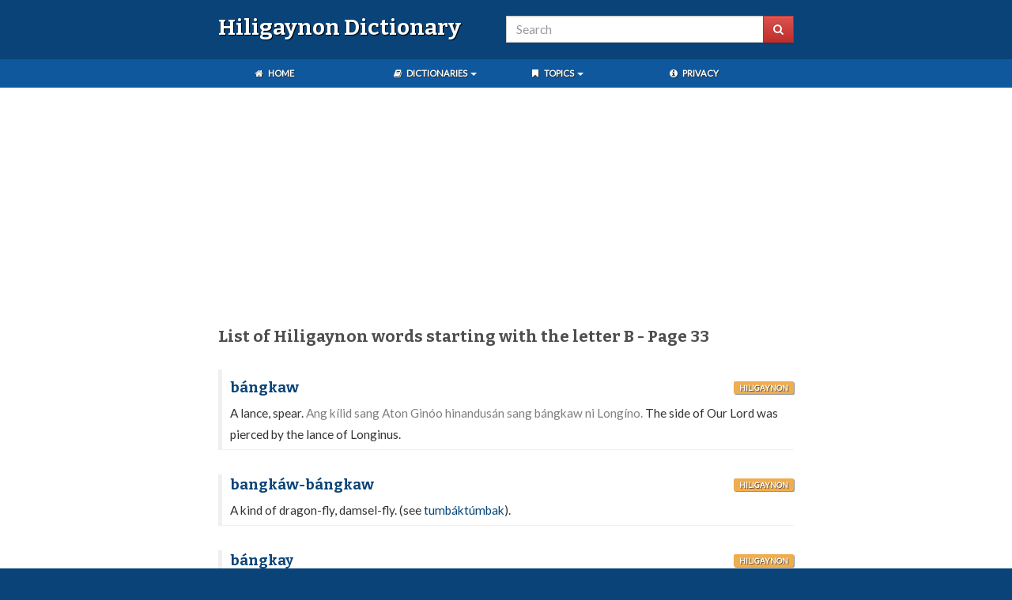

--- FILE ---
content_type: text/html; charset=UTF-8
request_url: https://hiligaynon.pinoydictionary.com/list/b/33/
body_size: 5255
content:
<!DOCTYPE html>
<html lang="en">
    <head>
        <meta charset="utf-8">
        <meta http-equiv="X-UA-Compatible" content="IE=edge">
        <meta name="viewport" content="width=device-width, initial-scale=1, maximum-scale=1, user-scalable=no">

        <meta name="robots" content="noarchive">
        <meta name="googlebot" content="noarchive">
        <meta name="google" content="notranslate">

        <meta name="generator" content="WordPress 4.9.7">

        <title>List of Hiligaynon words starting with the letter B - Page 33 - Hiligaynon Dictionary</title>

        <meta property="og:image" content="https://www.pinoydictionary.com/img/dictionary.jpg">

        <link rel="shortcut icon" href="//www.pinoydictionary.com/favicon.ico" type="image/x-icon">

        <link rel="stylesheet" href="//fonts.googleapis.com/css?family=Bitter:700|Lato">
        <link rel="stylesheet" href="//cdn.jsdelivr.net/combine/npm/bootstrap@3.3.7/dist/css/bootstrap.min.css,npm/bootstrap@3.3.7/dist/css/bootstrap-theme.min.css,npm/cookieconsent@3.0.6/build/cookieconsent.min.css">
        <link rel="stylesheet" href="//cdn.jsdelivr.net/npm/font-awesome@4.7.0/css/font-awesome.min.css">
        <link rel="stylesheet" href="//www.pinoydictionary.com/css/dictionary.css">

        <!--[if lt IE 9]>
            <script src="//cdn.jsdelivr.net/g/html5shiv@3.7.3,respond@1.4.2"></script>
        <![endif]-->

        <script src="//cdn.jsdelivr.net/combine/npm/jquery@3.2.1,npm/jquery-sticky-kit@1.1.3,npm/bootstrap@3.3.7/dist/js/bootstrap.min.js,npm/js-cookie@2.2.0,npm/cookieconsent@3.0.6"></script>
        <script defer src="//s7.addthis.com/js/300/addthis_widget.js#pubid=ra-59842664cd2b43c0"></script>

        <link rel="canonical" href="https://hiligaynon.pinoydictionary.com/list/b/33/">

                    <script async src="//pagead2.googlesyndication.com/pagead/js/adsbygoogle.js"></script>

<script>
    (adsbygoogle = window.adsbygoogle || []).push({
        google_ad_client: "ca-pub-9720621388366674",
        enable_page_level_ads: true
    });
</script>
        
        <script defer src="//www.pinoydictionary.com/js/dictionary.js"></script>

            </head>
    <body>
        <div class="container-fluid">

<div id="sticky">
    <div class="row menu">
        <div class="wrap">

            <div class="brand col-sm-6">
                <p><a href="https://hiligaynon.pinoydictionary.com/">Hiligaynon Dictionary</a></p>
            </div>

            <div class="search col-sm-6">
                <form id="search-form" method="get" action="/search">
                    <div class="input-group">
                        <input id="search-box" type="text" class="form-control search-box" placeholder="Search" name="q">

                        <span class="input-group-btn">
                            <button class="btn btn-danger" type="submit"><i class="fa fa-search"></i></button>
                        </span>
                    </div>
                </form>
            </div>
        </div>
    </div>

    <div class="row links">
        <div class="wrap">
            <div class="col-sm-12">

                <nav>
                    <div class="col-sm-3">
                        <ul class="nav nav-pills home">
                            <li>
                                <a class="main-link menu-link" rel="nofollow" href="https://www.pinoydictionary.com/">
                                    <i class="fa fa-home fa-fw"></i>
                                    Home
                                </a>
                            </li>
                        </ul>
                    </div>

                    <div class="col-sm-3">
                        <ul class="nav nav-pills">
                            <li>

                                <a class="main-link menu-link dropdown-toggle" data-toggle="dropdown" href="#">
                                    <i class="fa fa-book fa-fw"></i>
                                    Dictionaries
                                    <span class="caret"></span>
                                </a>

                                <ul class="dropdown-menu dictionary">
                                    <li>
                                        <a href="https://tagalog.pinoydictionary.com/">Tagalog Dictionary</a>
                                    </li>

                                    <li class="divider"></li>

                                    <li>
                                        <a href="https://cebuano.pinoydictionary.com/">Cebuano Dictionary</a>
                                    </li>

                                    <li class="divider"></li>

                                    <li>
                                        <a href="https://hiligaynon.pinoydictionary.com/">Hiligaynon Dictionary</a>
                                    </li>

                                    <li class="divider"></li>

                                    <li>
                                        <a href="https://ilocano.pinoydictionary.com/">Ilocano Dictionary</a>
                                    </li>
                                </ul>
                            </li>
                        </ul>
                    </div>

                    <div class="col-sm-3">
                        <ul class="nav nav-pills">
                            <li>

                                <a class="main-link menu-link dropdown-toggle" data-toggle="dropdown" href="#">
                                    <i class="fa fa-bookmark fa-fw"></i>
                                    Topics
                                    <span class="caret"></span>
                                </a>

                                <ul class="dropdown-menu">
                                    <li>
                                        <a href="https://www.pinoyedition.com/history/" class="blank">Philippine History</a>
                                    </li>

                                    <li class="divider"></li>

                                    <li>
                                        <a href="https://www.pinoyedition.com/maikling-kwento/" class="blank">Maikling Kwento</a>
                                    </li>

                                    <li class="divider"></li>

                                    <li>
                                        <a href="https://www.pinoyedition.com/mga-alamat/" class="blank">Mga Alamat</a>
                                    </li>

                                    <li class="divider"></li>

                                    <li>
                                        <a href="https://www.pinoyedition.com/mga-pabula/" class="blank">Mga Pabula</a>
                                    </li>

                                    <li class="divider"></li>

                                    <li>
                                        <a href="https://www.pinoyedition.com/mga-bugtong/" class="blank">Mga Bugtong</a>
                                    </li>

                                    <li class="divider"></li>

                                    <li>
                                        <a href="https://www.pinoyedition.com/mga-tula/" class="blank">Mga Tula</a>
                                    </li>

                                    <li class="divider"></li>

                                    <li>
                                        <a href="https://www.pinoyedition.com/kwentong-bayan/" class="blank">Kwentong Bayan</a>
                                    </li>

                                    <li class="divider"></li>

                                    <li>
                                        <a href="https://www.pinoyedition.com/parabula/" class="blank">Parabula</a>
                                    </li>

                                    <li class="divider"></li>

                                    <li>
                                        <a href="https://www.pinoyedition.com/salawikain/" class="blank">Salawikain</a>
                                    </li>

                                    <li class="divider"></li>

                                    <li>
                                        <a href="https://www.pinoyedition.com/talambuhay-ng-mga-bayani/" class="blank">Talambuhay ng mga Bayani</a>
                                    </li>
                                </ul>
                            </li>
                        </ul>
                    </div>

                    <div class="col-sm-3">
                        <ul class="nav nav-pills">
                            <li>
                                <a class="main-link menu-link" href="https://www.pinoydictionary.com/privacy/">
                                    <i class="fa fa-info-circle fa-fw"></i>
                                    Privacy
                                </a>
                            </li>
                        </ul>
                    </div>
                </nav>

            </div>
        </div>
    </div>
</div>

<!--sse-->

    <div class="row content-wrapper">
        <div class="wrap">
            <script async src="//pagead2.googlesyndication.com/pagead/js/adsbygoogle.js"></script>

<!-- Pinoy Dictionary (Responsive Links) -->

<ins class="adsbygoogle"
    style="display:block"
    data-ad-client="ca-pub-9720621388366674"
    data-ad-slot="6547941494"
    data-ad-format="link">
</ins>

<script>(adsbygoogle = window.adsbygoogle || []).push({});</script>

            <div class="content col-sm-12">
                <h1>List of Hiligaynon words starting with the letter B - Page 33</h1>

                
                <div class="word-list">
                                            
                        <div class="word-group">
                            <div class="word">
                                    <h2 class="word-entry"><a href="https://hiligaynon.pinoydictionary.com/word/bangkaw/">bángkaw</a></h2>

                                    <p class="label label-warning language">Hiligaynon</p>
                            </div>

                            <div class="definition" data-language="hiligaynon"><p>A lance, spear. <i>Ang kílid sang Aton Ginóo hinandusán sang bángkaw ni Longíno.</i> The side of Our Lord was pierced by the lance of Longinus. </p></div>
                        </div>

                        <hr>

                        
                        
                            
                        
                                            
                        <div class="word-group">
                            <div class="word">
                                    <h2 class="word-entry"><a href="https://hiligaynon.pinoydictionary.com/word/bangkaw-bangkaw/">bangkáw-bángkaw</a></h2>

                                    <p class="label label-warning language">Hiligaynon</p>
                            </div>

                            <div class="definition" data-language="hiligaynon"><p>A kind of dragon-fly, damsel-fly. (see <a href="https://hiligaynon.pinoydictionary.com/search?q=tumb%C3%A1kt%C3%BAmbak">tumbáktúmbak</a>). </p></div>
                        </div>

                        <hr>

                        
                        
                            
                        
                                            
                        <div class="word-group">
                            <div class="word">
                                    <h2 class="word-entry"><a href="https://hiligaynon.pinoydictionary.com/word/bangkay/">bángkay</a></h2>

                                    <p class="label label-warning language">Hiligaynon</p>
                            </div>

                            <div class="definition" data-language="hiligaynon"><p>A corpse, dead body, cadaver. </p></div>
                        </div>

                        <hr>

                        
                        
                            
                        
                                            
                        <div class="word-group">
                            <div class="word">
                                    <h2 class="word-entry"><a href="https://hiligaynon.pinoydictionary.com/word/bangkil/">bángkil</a></h2>

                                    <p class="label label-warning language">Hiligaynon</p>
                            </div>

                            <div class="definition" data-language="hiligaynon"><p>Eye-tooth, tusk of a boar, elephant, walrus, etc. (<i>bánkil</i> id.). </p></div>
                        </div>

                        <hr>

                        
                        
                            
                        
                                            
                        <div class="word-group">
                            <div class="word">
                                    <h2 class="word-entry"><a href="https://hiligaynon.pinoydictionary.com/word/bangkilan/">bangkílan</a></h2>

                                    <p class="label label-warning language">Hiligaynon</p>
                            </div>

                            <div class="definition" data-language="hiligaynon"><p>Possessing tusks, having large tusks; wealthy, influential, rich. (see <a href="https://hiligaynon.pinoydictionary.com/search?q=mangg%C3%A1ran">manggáran</a>, <a href="https://hiligaynon.pinoydictionary.com/search?q=aligian%C3%A1n">aligianán</a>). </p></div>
                        </div>

                        <hr>

                        
                            <div class="ad-edge">
    
    <script async src="//pagead2.googlesyndication.com/pagead/js/adsbygoogle.js"></script>

    
        
            <!-- Pinoy Dictionary (728x90) -->
            <ins class="adsbygoogle"
                style="display:inline-block;width:728px;height:90px"
                data-ad-client="ca-pub-9720621388366674"
                data-ad-slot="8914095475">
            </ins>

        
    
    <script>(adsbygoogle = window.adsbygoogle || []).push({});</script>

</div>

                            <hr>

                        
                        
                            
                        
                                            
                        <div class="word-group">
                            <div class="word">
                                    <h2 class="word-entry"><a href="https://hiligaynon.pinoydictionary.com/word/bangkiling/">bangkilíng</a></h2>

                                    <p class="label label-warning language">Hiligaynon</p>
                            </div>

                            <div class="definition" data-language="hiligaynon"><p>A kind of tree with edible fruit. </p></div>
                        </div>

                        <hr>

                        
                        
                            
                        
                                            
                        <div class="word-group">
                            <div class="word">
                                    <h2 class="word-entry"><a href="https://hiligaynon.pinoydictionary.com/word/bangkit/">bángkit</a></h2>

                                    <p class="label label-warning language">Hiligaynon</p>
                            </div>

                            <div class="definition" data-language="hiligaynon"><p>To nibble, gnaw, bite off; to diminish, take from; cut off. <i>Sa sugálan binangkitán siá níla sing ápat ka mángmang.</i> At the gaming table they took four pesos from him, i.e. won them from him. (see <a href="https://hiligaynon.pinoydictionary.com/search?q=h%C3%A1ng-it">háng-it</a>, <a href="https://hiligaynon.pinoydictionary.com/search?q=k%C3%ADbkib">kíbkib</a>, <a href="https://hiligaynon.pinoydictionary.com/search?q=b%C3%BAhin">búhin</a>). </p></div>
                        </div>

                        <hr>

                        
                        
                            
                        
                                            
                        <div class="word-group">
                            <div class="word">
                                    <h2 class="word-entry"><a href="https://hiligaynon.pinoydictionary.com/word/bangko-bangko/">bángkò, bángko</a></h2>

                                    <p class="label label-warning language">Hiligaynon</p>
                            </div>

                            <div class="definition" data-language="hiligaynon"><p>See <i>bánkò, bánko</i>-bench; bank. </p></div>
                        </div>

                        <hr>

                        
                        
                            
                        
                                            
                        <div class="word-group">
                            <div class="word">
                                    <h2 class="word-entry"><a href="https://hiligaynon.pinoydictionary.com/word/bangkong/">bángkong</a></h2>

                                    <p class="label label-warning language">Hiligaynon</p>
                            </div>

                            <div class="definition" data-language="hiligaynon"><p>Curved, bent, crooked, said especially of a carrier's pole; to be or make curved, to curve, bend. <i>Hilókhilóka ang tuangtuangán túbtub nga magbángkong.</i> Bend the carrier's pole till it stays curved. <i>Ginbángkong níya ang íya tuangtuangán.</i> He curved his carrying-pole. (see <a href="https://hiligaynon.pinoydictionary.com/search?q=tik%C3%B4">tikô</a>, <a href="https://hiligaynon.pinoydictionary.com/search?q=lik%C3%B4">likô</a>, <a href="https://hiligaynon.pinoydictionary.com/search?q=balik%C3%B4">balikô</a>, <a href="https://hiligaynon.pinoydictionary.com/search?q=balit%C3%B3k">balitók</a>). </p></div>
                        </div>

                        <hr>

                        
                        
                            
                        
                                            
                        <div class="word-group">
                            <div class="word">
                                    <h2 class="word-entry"><a href="https://hiligaynon.pinoydictionary.com/word/banglad/">bánglad</a></h2>

                                    <p class="label label-warning language">Hiligaynon</p>
                            </div>

                            <div class="definition" data-language="hiligaynon"><p>A kind of shrub. </p></div>
                        </div>

                        <hr>

                        
                        
                            
                        
                                            
                        <div class="word-group">
                            <div class="word">
                                    <h2 class="word-entry"><a href="https://hiligaynon.pinoydictionary.com/word/banglid/">bánglid</a></h2>

                                    <p class="label label-warning language">Hiligaynon</p>
                            </div>

                            <div class="definition" data-language="hiligaynon"><p>A slope, rise, gently rising ground, incline, aclivity, declivity; sloping, slanting, not level (of ground). (see <a href="https://hiligaynon.pinoydictionary.com/search?q=b%C3%A1nhay">bánhay</a>, <a href="https://hiligaynon.pinoydictionary.com/search?q=bangil%C3%ADd">bangilíd</a>, <a href="https://hiligaynon.pinoydictionary.com/search?q="></a> </p></div>
                        </div>

                        <hr>

                        
                        
                            
                        
                                            
                        <div class="word-group">
                            <div class="word">
                                    <h2 class="word-entry"><a href="https://hiligaynon.pinoydictionary.com/word/banglo/">bánglò</a></h2>

                                    <p class="label label-warning language">Hiligaynon</p>
                            </div>

                            <div class="definition" data-language="hiligaynon"><p>The fibre of buri-leaves used for making mats, hats, etc. (see <a href="https://hiligaynon.pinoydictionary.com/search?q=b%C3%A1nl%C3%B2">bánlò</a> id.). </p></div>
                        </div>

                        <hr>

                        
                        
                            
                        
                                            
                        <div class="word-group">
                            <div class="word">
                                    <h2 class="word-entry"><a href="https://hiligaynon.pinoydictionary.com/word/bangog/">bángog</a></h2>

                                    <p class="label label-warning language">Hiligaynon</p>
                            </div>

                            <div class="definition" data-language="hiligaynon"><p>Head, will, thought, mind, soul, inclination. <i>Walâ gid inâ sa bángog ko.</i> That never entered my head, is not or was not to my liking, etc. <i>Walâ gid sa bángog ko ináng mga kalipáyan.</i> Such amusements do not appeal to me-or-I would not even think of assisting at such diversions. (see <a href="https://hiligaynon.pinoydictionary.com/search?q=bag%C3%B4">bagô</a>, <a href="https://hiligaynon.pinoydictionary.com/search?q=bag%C3%B3l">bagól</a>, <a href="https://hiligaynon.pinoydictionary.com/search?q=%C3%BAlo">úlo</a>, <a href="https://hiligaynon.pinoydictionary.com/search?q=k%C3%A1lag">kálag</a>). </p></div>
                        </div>

                        <hr>

                        
                        
                            
                        
                                            
                        <div class="word-group">
                            <div class="word">
                                    <h2 class="word-entry"><a href="https://hiligaynon.pinoydictionary.com/word/bangol/">bángol</a></h2>

                                    <p class="label label-warning language">Hiligaynon</p>
                            </div>

                            <div class="definition" data-language="hiligaynon"><p>Very tall, large, big, gigantic, huge, towering, immense. <i>Bángol nga táo, káhoy, karabáw, bató</i>, etc. A very tall man, a very large tree, a very big buffalo, a very bulky or large stone, etc. (see <a href="https://hiligaynon.pinoydictionary.com/search?q=dak%C3%BB">dakû</a>, <a href="https://hiligaynon.pinoydictionary.com/search?q=h%C3%A1nggud">hánggud</a>, <a href="https://hiligaynon.pinoydictionary.com/search?q=bah%C3%B3l">bahól</a>). </p></div>
                        </div>

                        <hr>

                        
                        
                            
                        
                                            
                        <div class="word-group">
                            <div class="word">
                                    <h2 class="word-entry"><a href="https://hiligaynon.pinoydictionary.com/word/bangon/">bangón</a></h2>

                                    <p class="label label-warning language">Hiligaynon</p>
                            </div>

                            <div class="definition" data-language="hiligaynon"><p>The principal external abdominal blood-vessels, the right and left epigastric artery. </p></div>
                        </div>

                        <hr>

                        
                        
                            
                        
                                            
                        <div class="word-group">
                            <div class="word">
                                    <h2 class="word-entry"><a href="https://hiligaynon.pinoydictionary.com/word/bangon/">bángon</a></h2>

                                    <p class="label label-warning language">Hiligaynon</p>
                            </div>

                            <div class="definition" data-language="hiligaynon"><p>To rise, get up from a lying position. <i>Bángon kamó, kay ádlaw na.</i> Get up, for it is bright daylight. <i>Bumángon ka na.</i> Now then, get up. <i>Bangóna ang masakít.</i> Raise or lift up the sick person. <i>Pabangóna siá.</i> Make him rise. Order him to get up. (see <a href="https://hiligaynon.pinoydictionary.com/search?q=t%C3%ADndog">tíndog</a>-to stand, stand up, rise from a sitting position; <a href="https://hiligaynon.pinoydictionary.com/search?q=b%C3%BAnkras">búnkras</a>). </p></div>
                        </div>

                        <hr>

                        
                        
                            
                        
                                            
                        <div class="word-group">
                            <div class="word">
                                    <h2 class="word-entry"><a href="https://hiligaynon.pinoydictionary.com/word/bangon-bangon/">bangón-bángon</a></h2>

                                    <p class="label label-warning language">Hiligaynon</p>
                            </div>

                            <div class="definition" data-language="hiligaynon"><p>A cart-pole, carriage-shaft, thill. </p></div>
                        </div>

                        <hr>

                        
                        
                            
                        
                                            
                        <div class="word-group">
                            <div class="word">
                                    <h2 class="word-entry"><a href="https://hiligaynon.pinoydictionary.com/word/bangot/">bangót</a></h2>

                                    <p class="label label-warning language">Hiligaynon</p>
                            </div>

                            <div class="definition" data-language="hiligaynon"><p>Any rope or string-like material used for binding or tying. <i>Anó ang pagbángot mo kon walâ ka sing bangót?</i> How can you tie, if you have nothing to tie with? </p></div>
                        </div>

                        <hr>

                        
                        
                            
                        
                                            
                        <div class="word-group">
                            <div class="word">
                                    <h2 class="word-entry"><a href="https://hiligaynon.pinoydictionary.com/word/bangot/">bángot</a></h2>

                                    <p class="label label-warning language">Hiligaynon</p>
                            </div>

                            <div class="definition" data-language="hiligaynon"><p>To tie, bind, lash, fasten with a rope or string. <i>Ibángot ang karabáw sa halígi sing serádo.</i> Tie the buffalo close to the post. <i>Bángti (bangóti) ang halígi sang kabáyo.</i> Tie the horse to the post. <i>Ibángot akó sang karabáw sa halígi.</i> Please tie the buffalo to the post for me. <i>Ang karabáw nga nabángot sa búgsok nakabúhì.</i> The buffalo that was tied to the stake got loose. (see <a href="https://hiligaynon.pinoydictionary.com/search?q=hig%C3%B3t">higót</a>). </p></div>
                        </div>

                        <hr>

                        
                        
                            
                        
                                            
                        <div class="word-group">
                            <div class="word">
                                    <h2 class="word-entry"><a href="https://hiligaynon.pinoydictionary.com/word/bangrus/">bángrus</a></h2>

                                    <p class="label label-warning language">Hiligaynon</p>
                            </div>

                            <div class="definition" data-language="hiligaynon"><p>A kind of fish growing to about a foot in length and much esteemed as food. </p></div>
                        </div>

                        <hr>

                        
                        
                            
                        
                    
                </div>

                    <p class="pages center">
        
                            <a href="https://hiligaynon.pinoydictionary.com/list/b/" title="First Page"><i class="fa fa-angle-double-left"></i></a>
            
            <a href="https://hiligaynon.pinoydictionary.com/list/b/32/" title="Previous Page"><i class="fa fa-angle-left"></i></a>

        
        
                                <a href="https://hiligaynon.pinoydictionary.com/list/b/29/">29</a>
            
        
                                <a href="https://hiligaynon.pinoydictionary.com/list/b/30/">30</a>
            
        
                                <a href="https://hiligaynon.pinoydictionary.com/list/b/31/">31</a>
            
        
                                <a href="https://hiligaynon.pinoydictionary.com/list/b/32/">32</a>
            
        
                            <span class="active" title="Current Page">33</span>
            
        
                                <a href="https://hiligaynon.pinoydictionary.com/list/b/34/">34</a>
            
        
                                <a href="https://hiligaynon.pinoydictionary.com/list/b/35/">35</a>
            
        
                                <a href="https://hiligaynon.pinoydictionary.com/list/b/36/">36</a>
            
        
                                <a href="https://hiligaynon.pinoydictionary.com/list/b/37/">37</a>
            
        


        
            <a href="https://hiligaynon.pinoydictionary.com/list/b/34/" title="Next Page"><i class="fa fa-angle-right"></i></a>

                            <a href="https://hiligaynon.pinoydictionary.com/list/b/105/" title="Last Page"><i class="fa fa-angle-double-right"></i></a>
            
            </p>

                                    <hr>
                
                    

    <p class="pages center">
                                    <a href="https://hiligaynon.pinoydictionary.com/list/a/">
                    a                </a>
                                                <span class="active">
                    b                </span>
                                                <a href="https://hiligaynon.pinoydictionary.com/list/c/">
                    c                </a>
                                                <a href="https://hiligaynon.pinoydictionary.com/list/d/">
                    d                </a>
                                                <a href="https://hiligaynon.pinoydictionary.com/list/e/">
                    e                </a>
                                                <a href="https://hiligaynon.pinoydictionary.com/list/f/">
                    f                </a>
                                                <a href="https://hiligaynon.pinoydictionary.com/list/g/">
                    g                </a>
                                                <a href="https://hiligaynon.pinoydictionary.com/list/h/">
                    h                </a>
                                                <a href="https://hiligaynon.pinoydictionary.com/list/i/">
                    i                </a>
                                                <a href="https://hiligaynon.pinoydictionary.com/list/j/">
                    j                </a>
                                                <a href="https://hiligaynon.pinoydictionary.com/list/k/">
                    k                </a>
                                                <a href="https://hiligaynon.pinoydictionary.com/list/l/">
                    l                </a>
                                                <a href="https://hiligaynon.pinoydictionary.com/list/m/">
                    m                </a>
                                                <a href="https://hiligaynon.pinoydictionary.com/list/n/">
                    n                </a>
                                                <a href="https://hiligaynon.pinoydictionary.com/list/o/">
                    o                </a>
                                                <a href="https://hiligaynon.pinoydictionary.com/list/p/">
                    p                </a>
                                                <a href="https://hiligaynon.pinoydictionary.com/list/q/">
                    q                </a>
                                                <a href="https://hiligaynon.pinoydictionary.com/list/r/">
                    r                </a>
                                                <a href="https://hiligaynon.pinoydictionary.com/list/s/">
                    s                </a>
                                                <a href="https://hiligaynon.pinoydictionary.com/list/t/">
                    t                </a>
                                                <a href="https://hiligaynon.pinoydictionary.com/list/u/">
                    u                </a>
                                                <a href="https://hiligaynon.pinoydictionary.com/list/v/">
                    v                </a>
                                                <a href="https://hiligaynon.pinoydictionary.com/list/w/">
                    w                </a>
                                                <a href="https://hiligaynon.pinoydictionary.com/list/x/">
                    x                </a>
                                                <a href="https://hiligaynon.pinoydictionary.com/list/y/">
                    y                </a>
                                                <a href="https://hiligaynon.pinoydictionary.com/list/z/">
                    z                </a>
                        </p>

                <hr>

                <div class="social">
                    <div class="addthis_inline_share_toolbox"></div>
                </div>

                <hr>

                                    <script async src="//pagead2.googlesyndication.com/pagead/js/adsbygoogle.js"></script>

<!-- Pinoy Dictionary (Responsive Links) -->

<ins class="adsbygoogle"
    style="display:block"
    data-ad-client="ca-pub-9720621388366674"
    data-ad-slot="6547941494"
    data-ad-format="link">
</ins>

<script>(adsbygoogle = window.adsbygoogle || []).push({});</script>
                    <hr>
                            </div>

                                                </div>
    </div>

<!--/sse-->

            <div class="row footer">
                <div class="wrap">
                    <div class="col-sm-6 copyright">
                        <p>
                            <strong><a href="https://www.pinoydictionary.com/">Pinoy Dictionary</a></strong>
                            <i class="fa fa-copyright"></i> 2010 - 2025                            <br>All Rights Reserved
                        </p>
                    </div>

                    <div class="col-sm-6 powered">
                        <p>
                            <ins class="cached" data-cached="2025-07-26 12:14:24 AM"></ins>                        </p>
                    </div>
                </div>
            </div>

        </div>

        <div class="modal fade" id="myModal" tabindex="-1" role="dialog" aria-labelledby="myModalLabel">
            <div class="modal-dialog modal-md" role="document">
                <div class="modal-content">
                    <div class="modal-header">
                        <button type="button" class="close" data-dismiss="modal" aria-label="Close"><span aria-hidden="true">&times;</span></button>
                        <h4 class="modal-title" id="myModalLabel"><strong>title</strong></h4>
                    </div>

                    <div class="modal-body">
                        content
                    </div>

                    <div class="modal-footer">
                        <button type="button" class="btn btn-primary" data-dismiss="modal">Okay</button>
                    </div>
                </div>
            </div>
        </div>

        <script>
            (function(i,s,o,g,r,a,m){i['GoogleAnalyticsObject']=r;i[r]=i[r]||function(){
            (i[r].q=i[r].q||[]).push(arguments)},i[r].l=1*new Date();a=s.createElement(o),
            m=s.getElementsByTagName(o)[0];a.async=1;a.src=g;m.parentNode.insertBefore(a,m)
            })(window,document,'script','https://www.google-analytics.com/analytics.js','ga');

            ga('create', 'UA-7455676-10', 'auto');
            ga('send', 'pageview');
        </script>

    <script defer src="https://static.cloudflareinsights.com/beacon.min.js/vcd15cbe7772f49c399c6a5babf22c1241717689176015" integrity="sha512-ZpsOmlRQV6y907TI0dKBHq9Md29nnaEIPlkf84rnaERnq6zvWvPUqr2ft8M1aS28oN72PdrCzSjY4U6VaAw1EQ==" data-cf-beacon='{"version":"2024.11.0","token":"5c41faef17f44a52964abd277059b322","r":1,"server_timing":{"name":{"cfCacheStatus":true,"cfEdge":true,"cfExtPri":true,"cfL4":true,"cfOrigin":true,"cfSpeedBrain":true},"location_startswith":null}}' crossorigin="anonymous"></script>
</body>
</html>


--- FILE ---
content_type: text/html; charset=utf-8
request_url: https://www.google.com/recaptcha/api2/aframe
body_size: 267
content:
<!DOCTYPE HTML><html><head><meta http-equiv="content-type" content="text/html; charset=UTF-8"></head><body><script nonce="fSAQX38SGMa1GWjPUAs75Q">/** Anti-fraud and anti-abuse applications only. See google.com/recaptcha */ try{var clients={'sodar':'https://pagead2.googlesyndication.com/pagead/sodar?'};window.addEventListener("message",function(a){try{if(a.source===window.parent){var b=JSON.parse(a.data);var c=clients[b['id']];if(c){var d=document.createElement('img');d.src=c+b['params']+'&rc='+(localStorage.getItem("rc::a")?sessionStorage.getItem("rc::b"):"");window.document.body.appendChild(d);sessionStorage.setItem("rc::e",parseInt(sessionStorage.getItem("rc::e")||0)+1);localStorage.setItem("rc::h",'1763717601232');}}}catch(b){}});window.parent.postMessage("_grecaptcha_ready", "*");}catch(b){}</script></body></html>